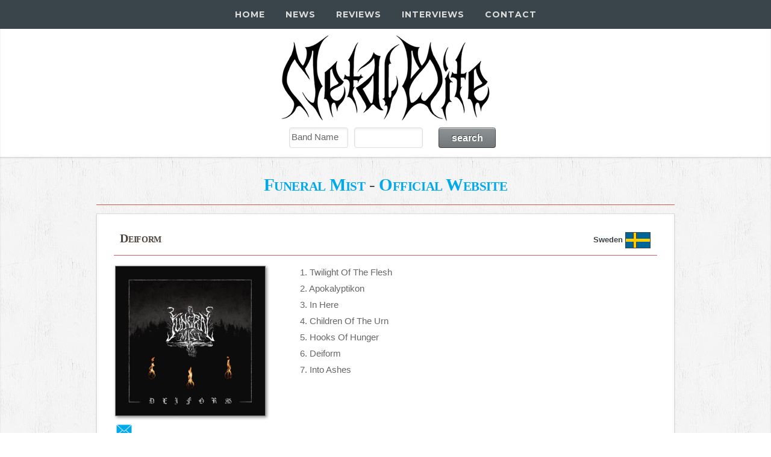

--- FILE ---
content_type: text/html; charset=utf-8
request_url: https://metalbite.com/album/44861/funeral-mist-deiform
body_size: 11063
content:
<!DOCTYPE html>
<html lang="en">
<head>
    <meta charset="utf-8" />
    <meta http-equiv="content-type" content="text/html" charset="utf-8" />

    <title>Review: Funeral Mist - Deiform : MetalBite - Heavy Metal Magazine</title>

    <meta name="robots" content="index, follow" />
    <meta name="viewport" content="width=device-width, initial-scale=1, user-scalable=no" />
    <meta name="description" content="Review: Funeral Mist - Deiform (Norma Evangelium Diaboli) : MetalBite - Heavy Metal Magazine" />
    <meta name="robots" content="index, follow" />
    
    <meta property="og:url" content='https://metalbite.com/album/44861/funeral-mist-deiform' />
    <meta property="og:type" content="article" />
    <meta property="og:title" content="Review: Funeral Mist - Deiform : MetalBite - Heavy Metal Magazine" />
    <meta property="og:description" content="Review: Funeral Mist - Deiform (Norma Evangelium Diaboli) : MetalBite - Heavy Metal Magazine" />
    <meta property="og:image:url" content="https://metalbite.com/covers/00037532.jpg" />
    <meta property="og:site_name" content="MetalBite" />
    <meta property="og:image:type" content="image/jpg" />
    <meta property="og:image:width" content="550" />
    <meta property="fb:app_id" content="491371404306404" />

    <link href="https://metalbite.com/images/favicon.ico" rel="shortcut icon" type="image/x-icon" />
    <link href="https://metalbite.com/images/logo32.png" rel="apple-touch-icon" />
    <link href="https://metalbite.com/images/logo76.png" rel="apple-touch-icon" sizes="76x76" />
    <link href="https://metalbite.com/images/logo120.png" rel="apple-touch-icon" sizes="120x120" />
    <link href="https://metalbite.com/images/logo120.png" rel="apple-touch-icon" sizes="152x152" />
    <link href="https://metalbite.com/images/logo120.png" rel="apple-touch-icon-precomposed" />

    <link rel="canonical" href="https://metalbite.com/album/44861/funeral-mist-deiform" />

    <script src="https://code.jquery.com/jquery-latest.min.js" type="text/javascript"></script>
    <script src="https://s3.amazonaws.com/menumaker/menumaker.min.js" type="text/javascript"></script>
    <script src="https://kit.fontawesome.com/26f693a2a9.js" crossorigin="anonymous"></script>
    <script src="/Content/script.js"></script>
    
    <link rel="stylesheet" href="/Content/styles.css">

    <link href="/Content/css?v=9SL-HW3ZpMx8FafK-CxgUOW82mpeFzN8nvkrTGHYRZw1" rel="stylesheet"/>

    <script src="/bundles/modernizr?v=qVODBytEBVVePTNtSFXgRX0NCEjh9U_Oj8ePaSiRcGg1"></script>


    <!-- Global site tag (gtag.js) - Google Analytics -->
    <script async src="https://www.googletagmanager.com/gtag/js?id=UA-22921278-2"></script>
    <script>
        window.dataLayer = window.dataLayer || [];
        function gtag() { dataLayer.push(arguments); }
        gtag('js', new Date());
        gtag('config', 'UA-22921278-2');
    </script>

    <script>window._epn = { campaign: 5337486642 };</script>
    <script src="https://epnt.ebay.com/static/epn-smart-tools.js"></script>

    <script type="text/javascript">

        var _gaq = _gaq || [];
        _gaq.push(['_setAccount', 'UA-22921278-2']);
        _gaq.push(['_trackPageview']);

        (function () {
            var ga = document.createElement('script'); ga.type = 'text/javascript'; ga.async = true;
            ga.src = ('https:' == document.location.protocol ? 'https://ssl' : 'http://www') + '.google-analytics.com/ga.js';
            var s = document.getElementsByTagName('script')[0]; s.parentNode.insertBefore(ga, s);
        })();

    </script>

    <script async src="https://pagead2.googlesyndication.com/pagead/js/adsbygoogle.js"></script>
    <script>
        (adsbygoogle = window.adsbygoogle || []).push({
            google_ad_client: "ca-pub-2037832844893525",
            enable_page_level_ads: true
        });
    </script>

    <script src="https://apis.google.com/js/platform.js"></script>

</head>
<body class="is-preload">

    <!-- Load Facebook SDK for JavaScript -->
    <div id="fb-root"></div>
    <script>
        (function (d, s, id) {
            var js, fjs = d.getElementsByTagName(s)[0];
            if (d.getElementById(id)) return;
            js = d.createElement(s); js.id = id;
            js.src = "https://connect.facebook.net/en_US/sdk.js#xfbml=1&version=v3.0";
            fjs.parentNode.insertBefore(js, fjs);
        }(document, 'script', 'facebook-jssdk'));</script>

    <article id="" class="wrapper style1" style="padding-top: 15px;">
        <div class="container">

            <div class="row aln-center">
                <div id="head" class="col-6 col-6-medium col-12-small">
                    <a href="/"><img src="/Images/mb.png" alt="MetalBite Logo"></a>
                </div>
            </div>

            <div class="row aln-center">
                <div id="" class="aln-left">
                    
                </div>
                <div class="col-6 col-6-medium col-12-small align-right">
                    <section id="search">
                        <form action="/search" method="post">    <form name="searchForm" id="searchForm">
         <div class="row aln-center" style="margin-top: -15px;">
             
                 <div class="col-3 col-4-medium col-12-small">
                     <select name="combo">
                         <option value="band" selected>Band Name</option>
                         <option value="album">Album Title</option>
                         <option value="track">Track Title</option>
                         <option value="label">Record Label</option>
                         <option value="year">Year</option>
                     </select>
                 </div>
                 <div class="col-3 col-4-medium col-12-small" style="padding-left: 10px;">
                     <input name="searchTerm" type="text" id="searchTerm" maxlength="25" size="25" />
                 </div>
                 <div class="col-3 col-4-medium col-12-small">
                     <input type="submit" id="submitID" value="search" />
                 </div>
             </div>
    </form>
</form>
                    </section>
                </div>
            </div>

            </div>
        
    </article>


    <div id="nav">
        <div id="cssmenu" class="align-center">
            <ul>
                <li><a href="/"><i class="fa fa-fw fa-home"></i> Home</a></li>
                <li>
                    <a href="/news" news="news"><i class="fa fa-fw fa-bars"></i> News</a>
                    <ul>
                        <li><a href="/news/premieres">Premieres</a></li>
                        <li><a href="/news/features">Features</a></li>
                        <li><a href="/news/lists">Lists</a></li>
                        <li><a href="/news/giveaways">Giveaways</a></li>
                        <li><a href="/news/tour-dates">Tour Dates</a></li>
                        <li><a href="/news/archives">Archives</a></li>
                    </ul>
                </li>
                <li><a href="/reviews"><i class="fa fa-fw fa-file-text"></i> Reviews</a></li>
                <li><a href="/interviews"><i class="fa fa-fw fa-file-text-o"></i> Interviews</a></li>
                <li><a href="/contact"><i class="fa fa-fw fa-comments"></i> Contact</a></li>
            </ul>
        </div>
    </div>

    <div id="page-container" class="">
        
        <section class="content-wrapper main-content clear-fix">
            



<article id="" class="wrapper style3">
    <div class="container">

        <hgroup style="text-align: center;">
            <h2>
                <a href="/band/2689/funeral-mist">Funeral Mist</a>
                     - <a href="http://www.funeralmist.se/" target="_blank">Official Website</a>
                
            </h2>
        </hgroup>
        <hr />

        <article class="box style3">

            <table>
                <thead>
                    <tr>
                        <th>
                            
                            <h3 class="aln-left">
                                Deiform

                            </h3>
                        </th>
                        <th class="aln-right">
                            <div>Sweden <img src="https://metalbite.com/flags/SE.gif" style="vertical-align: middle; border: 1px solid;" alt="Country of Origin: Sweden" title="Country of Origin: Sweden"></div>
                        </th>
                    </tr>
                </thead>
            </table>
            <hr style="margin: 0em 0 1em 0;" />
            <div class="row aln-left">
                <article id="article-small" Class="col-4 col-5-medium col-12-small">
                            <img class="table-image-cover" src="https://metalbite.com/covers/00037532.jpg" alt="Deiform" Title="Deiform" width="250" height="250">
                    <br />
                    <div class="fb-like" data-href="https://metalbite.com/album/44861/funeral-mist-deiform" data-layout="button_count" data-action="like" data-size="small" data-show-faces="true" data-share="true"></div>
                    <a href="mailto:?subject=Check this out!&body=Funeral Mist - Deiform%0D%0A%0D%0A https://metalbite.com/album/44861/funeral-mist-deiform"><img src="https://metalbite.com/graphics/Mail.png" style="vertical-align:inherit" width="26" height="22" border="0" alt="Send eMail"></a>
                    <div>
                        

                            <strong>Buy on: </strong><a href="https://funeralmist.bandcamp.com/" target="_blank">Bandcamp</a>
                    </div>
                    <div><strong>Type: </strong>Full-Length</div>
                    <div><strong>Release Date: </strong>December 17th, 2021</div>

                        <div><strong>Label: </strong><a href="http://www.noevdia.com/" target="_blank">Norma Evangelium Diaboli</a></div>
                    <div><strong>Genre: </strong>Black</div>
                    
                </article>


                <article Class="col-8 col-7-medium col-12-small">
                        <div width="5%">
                            1<text>.</text>

Twilight Of The Flesh                        </div>
                        <div width="5%">
                            2<text>.</text>

Apokalyptikon                        </div>
                        <div width="5%">
                            3<text>.</text>

	In Here                        </div>
                        <div width="5%">
                            4<text>.</text>

Children Of The Urn                        </div>
                        <div width="5%">
                            5<text>.</text>

Hooks Of Hunger                        </div>
                        <div width="5%">
                            6<text>.</text>

Deiform                        </div>
                        <div width="5%">
                            7<text>.</text>

Into Ashes                        </div>
                </article>
            </div>


            


            <hr style="margin: 1em 0 1em 0;" />

            

                <div class="row aln-center">
                    <div Class="col-8 col-10-medium col-12-small">
                        <article>
                            <div><iframe style="border: 0; width: 100%; height: 120px;" src="https://bandcamp.com/EmbeddedPlayer/album=2621195294/size=large/bgcol=ffffff/linkcol=0687f5/tracklist=false/artwork=small/transparent=true/" seamless><a href="https://funeralmist.bandcamp.com/album/deiform">Deiform by Funeral Mist</a></iframe></div>
                        </article>
                    </div>
                </div>
                <hr style="margin: 1em 0 1em 0;" />


            <div>

                    <section Class="box">
                        
                        <p>Review by Fran on February 3, 2022.</p>
                        <p><p><strong>Funeral Mist</strong> got us used to experimental black metal with unorthodox riffs and brilliant composition skills. Weird choirs in Latin (some of them made by children) slow passages with minimalistic drumming and authentic ritual auras, combined with powerful and ultra-fast blast beat sections. All of these elements combined define <strong>Funeral Mist</strong>’s black metal brand. After a solemn intro and a couple of atmospheric tracks you hear that weird, atonal riffing; full of downward slides on the fretboard… Mortuus’ trademark. Traditional black metal riffs are also present throughout the whole record, dissonant and repetitive to the point where it gets hypnotic.</p>
<p>Despite the raw nature of his music, with every album he has got better regarding recording and mastering (which I think he does by himself, too) so every instrument can be fully heard anytime and is legible on <em><strong>Deiform</strong></em>. I also like some edition gimmicks done over the vocals, fade outs or stuff like that, blending perfectly with what the song is trying to communicate. I do always prefer organic music but, if the composer and instrumentalist use studio edition as a musical resource more than a mask, it becomes an instrument itself. Another aspect I like about Mortuus is that his addition to Marduk didn’t change his solo project’s sound at all. In fact, you can hear a stronger <strong>Funeral Mist</strong> influence on Marduk’s “Plague Angel” than any Marduk’s influence on any <strong>Funeral Mist</strong> record.</p>
<p>Lars B. was invited as a session drummer for this record and his natural skills are notable: merciless double bass drum patterns in the blast beat sections and fast tom fills, the cymbal work is actually pretty simple as the tribal slow-paced passages but that's what Mortuus wanted and they sound pretty cool anyway. Guitars and bass were recorded by Mortuus. The bass lines aren’t as complicated as the riffing and most of the time they just follow the guitars but there are some interesting low-end arrangements on track no. 6, <em>'Deiform'</em> and track no. 7 <em>'Into The Ashes'</em>. The guitar tone is thin and acidic, the vocals are high-pitched screams, as it normally occurs in black metal but with Mortuus' distinctive accent. Another aspect I really like about this band is the depth of its lyrics. Sometimes existentialist, always satanist and iconoclast… they reveal aspects of the self you might be not aware of. Very enlightening.</p>
<p>Rating: 9.5 out of 10</p><div class="star-ratings-sprite"><span style="width:95%" class="star-ratings-sprite-rating" title="Rating: 9.5" alt="Rating: 9.5"></span></div></p>
                        
                        <div Class="fb-like" data-href="https://metalbite.com/album/44861/funeral-mist-deiform" data-layout="button_count" data-action="like" data-size="small" data-show-faces="true" data-share="true"></div>&nbsp;&nbsp;<i title="Views" style="vertical-align:inherit;color: #818181;" class="fas fa-eye fa-sm">&nbsp;3.98k</i>
                        
                        
                    </section>
                    <section Class="box">
                        
                        <p>Review by Fernando on January 1, 2022.</p>
                        <p><p>The individual called Arioch (aka Mortuus) is primarily known as the frontman of Swedish black metal titans Marduk since the mid 2000’s but he’s also known, and extremely well regarded for his solo project <strong>Funeral Mist</strong>. A name associated with Orthodox black metal, and for good reason, as the project is often considered one of the definitive Swedish underground metal acts alongside names like Svartsyn and Ofermod. In a surprisingly short waiting period (by <strong>Funeral Mist</strong> standards) Arioch brought forth <em><strong>Deiform</strong></em>, his fourth opus, and what a welcome surprise it turned out to be.</p>
<p><strong>Funeral Mist</strong> is a difficult band to properly convey in words musically speaking, due to both the intensely inaccessible qualities of the music as well as the drastic shifts in style and execution each album has had. The only consistent through line of each album is Arioch’s vocals, which even after almost two decades touring and recording with Marduk, haven't lost an iota of utter depraved force and lunacy. On this record, his unhinged growls reach new heights of intensity, and even dynamics. He seamlessly switches back and forth between growled blasphemous sermons, to dry howling diatribes that will make your throat hurt by proxy, as well as his now trademarked raspy growls.</p>
<p>In regard to the actual instrumentation and songwriting, this is yet another shift for <strong>Funeral Mist</strong>. The album is surprisingly melodic and, dare I say, epic, in terms of its atmosphere, which is also another surprising aspect. It's very atmospheric and the vast majority of the songs have a sprawling and engrossing quality which is boosted by the excellent production in a way that previous records didn’t fully display. It isn’t to say <strong>Funeral Mist</strong> has never been atmospheric, it has, but the atmospheres in <em><strong>Salvation</strong></em> and <em><strong>Maranatha</strong></em> were one of dread inducing terror for the former, and of ritualistic madness for the latter. <em><strong>Hekatomb</strong></em> was much more aggressive and with a subdued atmosphere. <em><strong>Deiform</strong></em> has a contemplative and morose atmosphere that’s equivalent to a funeral march, which is further enhanced by the tasteful use of samples in the form of choirs, knells and assorted sounds that evoke the image of an abandoned temple during a storm. That being said, while the atmospherics and melodicism with elements of classic heavy metal, are a major showcase, this album isn’t like Panopticon or Skogen, this is still <strong>Funeral Mist</strong>. Of course, the atmospheric passages build and lead into pure black metal, with fast and aggressively frenzied tremolo picked riffs, blast beats and pounding bass lines. The aforementioned melodicism and atmospherics are a complement to the music and make it more dynamic overall, while still retaining the core essence of <strong>Funeral Mist</strong> that Arioch continues refining on his terms.</p>
<p>While Arioch is primarily known for his distinct vocals, <strong>Funeral Mist</strong> has always been a display of all his talents, and <em><strong>Deiform</strong></em> in particular, is a showcase of all his talents as a musician and songwriter. The songs are very long but the way they’re written and arranged (which include the melodic and atmospheric qualities I already praised) gives them a balanced and consistent pacing that’s also very dynamic as none of the songs follow a pattern or formula, and yet still feel like individual parts of a larger picture. This is where Arioch’s songwriting truly shines. The way he crafted very long songs that are unique, memorable, and sprawling, yet furious and somber without feeling protracted or disjointed, as well as still making shorter songs that are intense and relentless, and it all comes together organically.</p>
<p>A lot of people often complain about how solo black metal projects like <strong>Funeral Mist</strong> never play live or stopped playing live altogether, but after listening to <em><strong>Deiform</strong></em>, as well as all previous <strong>Funeral Mist</strong> records in preparation for this new opus, it's abundantly clear that this music isn't meant for the stage, it’s a sonic experience meant to be enjoyed alone. <em><strong>Deiform</strong></em>, while still has some familiar elements of past <strong>Funeral Mist</strong> work and black metal in general, is unlike anything I’ve heard and its music that can’t feasibly be replicated live, as the experience wouldn’t be on par with what this record offers as a piece of art. To close off, I usually highlight specific songs as the best, but not for this record, because everything is flawless.</p>
<p>Rating: 10 out of 10</p><div class="star-ratings-sprite"><span style="width:100%" class="star-ratings-sprite-rating" title="Rating: 10" alt="Rating: 10"></span></div></p>
                        
                        <div Class="fb-like" data-href="https://metalbite.com/album/44861/funeral-mist-deiform" data-layout="button_count" data-action="like" data-size="small" data-show-faces="true" data-share="true"></div>&nbsp;&nbsp;<i title="Views" style="vertical-align:inherit;color: #818181;" class="fas fa-eye fa-sm">&nbsp;3.98k</i>
                        
                        
                    </section>
                    <section Class="box">
                        
                        <p>Review by Felix on December 15, 2021.</p>
                        <p><p>Since the release of the extremely strong “Victoria” album, Marduk have taken a liking to laziness. This is nefarious and reprehensible, but now at least Mortuus (here: Arioch) provides relief. His new solo work <em><strong>Deiform</strong></em> is full of Mardukian fury. For instance, <em>'Apokalyptikon'</em> can rejoice: name and content match impressively. Already its slicing guitar at the beginning has nearly the effect of a deadly shot and the following inferno buries every sign of life. But the shortest song of the album is almost one-dimensional compared with other tracks. Just take a look at the direct neighbors of <em>'Apokalytikon'</em>. <em>'In Here'</em> is a similar high velocity massacre, but at the end it turns to a primitive ritual, only equipped with simple drumming and rhythmic shouts. The opener <em>'Twilight Of The Flesh'</em> inspires with an ecclesiastical-metallic intro that perfectly slides into an outburst of hostile ferocity. The drumming is incredible, the guitar lines reflect pure cruelty and the vocals – hey man, do you really ask for the singing? Arioch has nothing left of his ominous charisma, even though the insane velocity forces him to spit out the words as fast as possible.</p>
<p>The Marduk vocalist is a champion in connecting seemingly incompatible elements. The children choir and the metallic brutality of <em>'Children Of The Urn'</em> go hand in hand and this successful experiment ennobles the already strong, partly melodic (yet always merciless) eruption of violent emotions. (The whole thing reminds me a bit of the little boy who appeared on <em><strong>Hekatomb</strong></em>.) No doubt, most songs are written and arranged with great competence and moreover the material can rely on a powerful, modern production that is not too far away from that of “Victoria”. Arioch takes the audience under pressure from the beginning to the end and this is one component why I fell in love with broad parts of <em><strong>Deiform</strong></em> immediately. Unfortunately, exactly the title track does not keep the flame of total musical ecstasy burning. It’s not only its slow tempo – the entire piece with its partly invoking vocals is pretty lame (and too long). I miss exciting guitar lines or other captivating elements. However, the machine gun drums of the remaining songs are a characterizing feature of the murderously fast full-length and I admit I will never have the physical constitution to play them anywhere near as fast or precise as the multi-instrumentalist.</p>
<p>Surely, <em><strong>Deiform</strong></em> is another remarkable work from <strong>Funeral Mist</strong>. It does not fully reach the quality level of <em><strong>Hekatomb</strong></em>. As soon as the 'Children Of The Urn' have left the stage, the following songs are not able to beat one of the first four tracks. Nevertheless, <em>'Hooks Of Hunger'</em> does not suffer from inappropriate clemency, to say the least, and <em>'Into Ashes'</em> marks a final statement Arioch can be proud of. Despite its length of more than nine minutes, the intensity and tension never break down. All in all, I hope <em><strong>Deiform</strong></em> indicates the level of rage and vehemence of the next Marduk album – then a lot would already be gained.</p>
<p>Rating: 8.2 out of 10</p><div class="star-ratings-sprite"><span style="width:82%" class="star-ratings-sprite-rating" title="Rating: 8.2" alt="Rating: 8.2"></span></div></p>
                        
                        <div Class="fb-like" data-href="https://metalbite.com/album/44861/funeral-mist-deiform" data-layout="button_count" data-action="like" data-size="small" data-show-faces="true" data-share="true"></div>&nbsp;&nbsp;<i title="Views" style="vertical-align:inherit;color: #818181;" class="fas fa-eye fa-sm">&nbsp;3.98k</i>
                        
                        
                    </section>

                    <hr style="margin: 1em 0 1em 0;" />

            </div>

            <div id="disqus_thread"></div>
            <script type="text/javascript">
            /* * * Configuration VARIABLES: EDIT BEFORE PASTING INTO YOUR WEBPAGE * * */
            var disqus_shortname = 'metalbite'; // required: replace example with your forum shortname
            var disqus_identifier = 'albumID-44861';

            /* * * DON'T EDIT BELOW THIS LINE * * */
            (function() {
                var dsq = document.createElement('script'); dsq.type = 'text/javascript'; dsq.async = true;
                dsq.src = '//' + disqus_shortname + '.disqus.com/embed.js';
                (document.getElementsByTagName('head')[0] || document.getElementsByTagName('body')[0]).appendChild(dsq);
            })();
            </script>
            <noscript>Please enable JavaScript To view the <a href="http://disqus.com/?ref_noscript">comments powered by Disqus.</a></noscript>



            

        </article>

    </div>
</article>
        </section>
    </div>

    <article class="">
        <div id="" class="">
            <footer id="footer">
                <!-- Icons -->
                <ul class="menu">
                    <li><a href="https://facebook.com/metalbite" target="_blank" class="icon fa-facebook"><span class="label">Facebook</span></a></li>
                    <li><a href="https://instagram.com/metalbite_magazine" target="_blank" class="icon fa-instagram"><span class="label">Instagram</span></a></li>
                    <li><a href="https://www.youtube.com/channel/UCU2a7l7YJEy9b0t5pfWgt6A" target="_blank" class="icon fa-youtube"><span class="label">Youtube</span></a></li>
                    <li><a href="https://open.spotify.com/user/zu9ziz4lxzjb4knva9yn32dxq" target="_blank"  class="icon fa-spotify"><span class="label">Spotify</span></a></li>
                </ul>
                <!-- Menu -->
                <ul class="menu">
                    <li><a href="/">Home</a></li>
                    <li><a href="/news" news="news">News</a></li>
                    <li><a href="/reviews">Reviews</a></li>
                    <li><a href="/interviews" interviews="interviews">Interviews</a></li>
                    <li><a href="/contact">Contact</a></li>
                </ul>
                <ul class="menu">
                    <li>Copyright © MetalBite 2001 - 2026</li>
                </ul>
            </footer>
        </div>
    </article>

    <button onclick="topFunction()" id="myBtn" title="Go to top">Top</button>

    <script>
        // When the user scrolls down 20px from the top of the document, show the button
        window.onscroll = function () { scrollFunction() };

        function scrollFunction() {
            if (document.body.scrollTop > 50 || document.documentElement.scrollTop > 50) {
                document.getElementById("myBtn").style.display = "block";
            } else {
                document.getElementById("myBtn").style.display = "none";
            }
        }

        // When the user clicks on the button, scroll to the top of the document
        function topFunction() {
            document.body.scrollTop = 0;
            document.documentElement.scrollTop = 0;
        }
    </script>

    <script src="/bundles/jquery?v=JzhfglzUfmVF2qo-weTo-kvXJ9AJvIRBLmu11PgpbVY1"></script>

    
</body>
</html>

--- FILE ---
content_type: text/html; charset=utf-8
request_url: https://www.google.com/recaptcha/api2/aframe
body_size: 266
content:
<!DOCTYPE HTML><html><head><meta http-equiv="content-type" content="text/html; charset=UTF-8"></head><body><script nonce="UtkcaH_sKtA5R7Z5JbqRNw">/** Anti-fraud and anti-abuse applications only. See google.com/recaptcha */ try{var clients={'sodar':'https://pagead2.googlesyndication.com/pagead/sodar?'};window.addEventListener("message",function(a){try{if(a.source===window.parent){var b=JSON.parse(a.data);var c=clients[b['id']];if(c){var d=document.createElement('img');d.src=c+b['params']+'&rc='+(localStorage.getItem("rc::a")?sessionStorage.getItem("rc::b"):"");window.document.body.appendChild(d);sessionStorage.setItem("rc::e",parseInt(sessionStorage.getItem("rc::e")||0)+1);localStorage.setItem("rc::h",'1768762572260');}}}catch(b){}});window.parent.postMessage("_grecaptcha_ready", "*");}catch(b){}</script></body></html>